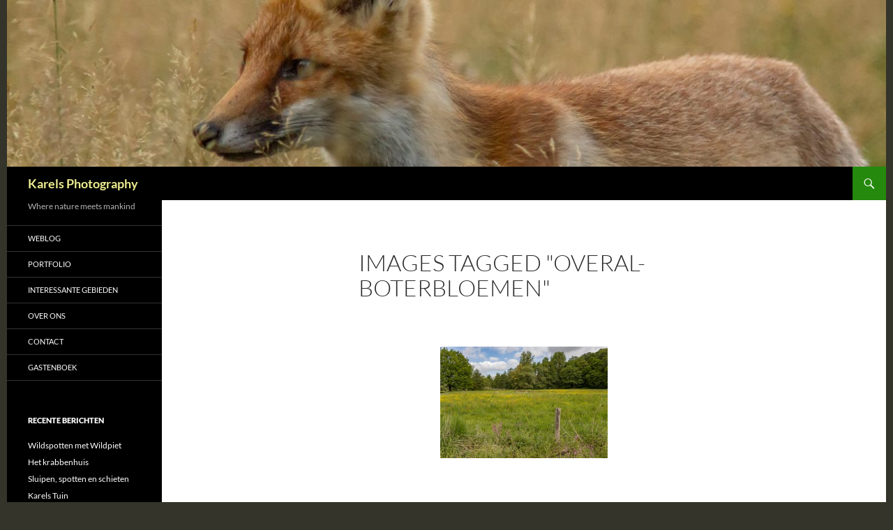

--- FILE ---
content_type: text/css
request_url: https://www.pkarels.nl/wp-content/themes/214-central/style.css?ver=304d06f1fdb1e9d2d30062b2c4b2832b
body_size: 402
content:
/*
Theme Name:     214 - Central
Description:    Peters aanpassing zodat het theme centraal is uitgelijnd
Author:         Peter Karels
Template:       twentyfourteen

(optional values you can add: Theme URI, Author URI, Version, License, License URI, Tags, Text Domain)
*/

/* zorgt voor centrale uitlijning */
.site {
	margin: 0 auto;
	}

/* zorgt voor bredere tekstvakken */
.site-content .entry-content,
.page-content {
	margin: 0 auto;
	max-width: 974px;
	}

/* aanpassing van de tabel die bij het portfolio gebruikt wordt */

table.portfolio {
	border-color: white;
	border: 0px;
	background-color: white;
	}

td.portfolio {
	text-align: center;
	font-weight: bold;
	}